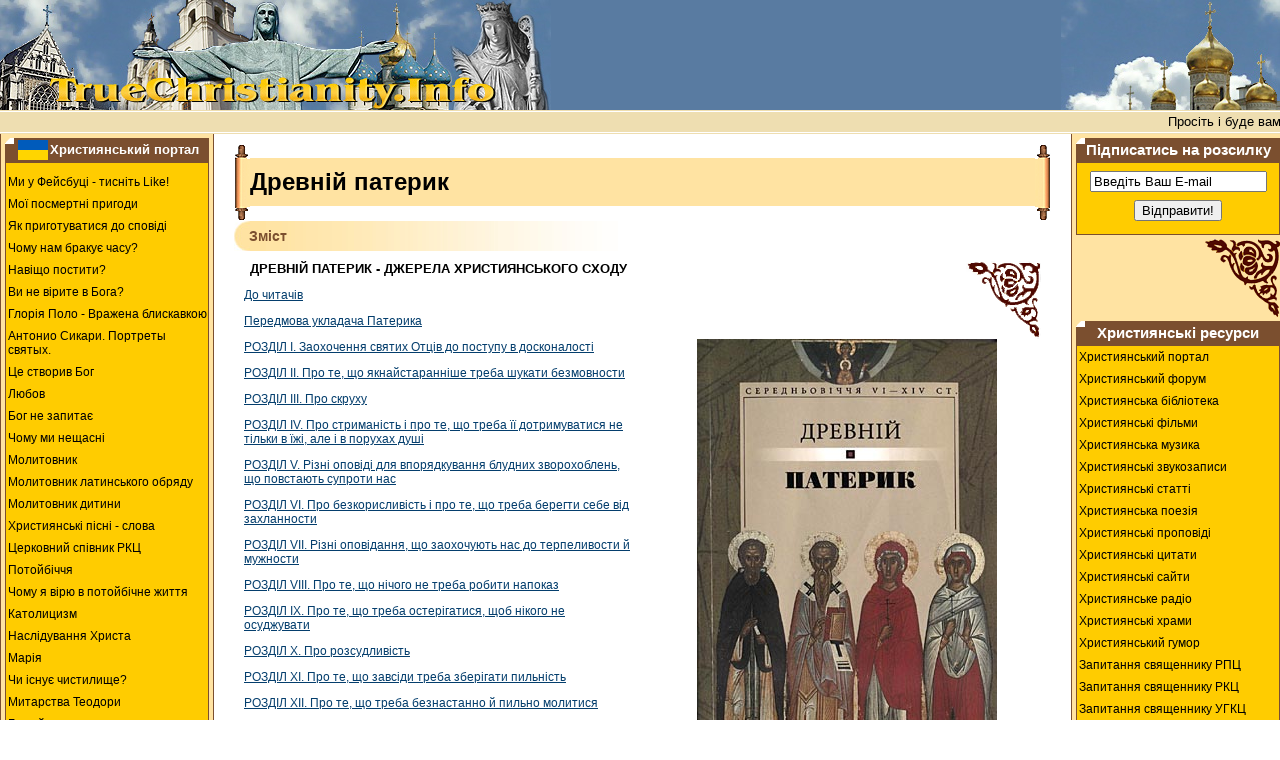

--- FILE ---
content_type: text/html
request_url: https://www.truechristianity.info/ua/books/ancient_patericon.php
body_size: 37678
content:
<!DOCTYPE HTML PUBLIC "-//W3C//DTD HTML 4.0 Transitional//EN">
<html><head>

<!-- New Google analytics -->
<!-- Google tag (gtag.js) -->
<script async src="https://www.googletagmanager.com/gtag/js?id=G-119C02KHZK"></script>
<script>
  window.dataLayer = window.dataLayer || [];
  function gtag(){dataLayer.push(arguments);}
  gtag('js', new Date());

  gtag('config', 'G-119C02KHZK');
</script>


<title>Древній патерик</title>
<meta NAME="Keywords" CONTENT="Древній патерик, православна віра, протестантизм, католицтво, християнство, християнські книги, христианські книги, церковні книги, духовні книги">
<meta NAME="Description" CONTENT="Книги на сайті TrueChristianity.Info. Древній патерик">
<meta http-equiv="Content-Type" content="text/html; charset=windows-1251">
<meta HTTP-EQUIV="content-language" CONTENT="ru">
<meta HTTP-EQUIV="cache-control" CONTENT="no-cache, must-revalidate">
<meta HTTP-EQUIV="pragma" CONTENT="no-cache">
<meta NAME="robots" CONTENT="index, follow">
<link rel="stylesheet" type="text/css" href="../../css/css.css">
<LINK rel="icon" href="/img/favicon.ico" type="image/x-icon">
<LINK rel="shortcut icon" href="/img/favicon.ico" type="image/x-icon">
<base target="_blank">

</head>

<body LEFTMARGIN="0" TOPMARGIN="0" MARGINWIDTH="0" MARGINHEIGHT="0" text="#000000" bgcolor="#ffFFFF">




<table width="100%" align="center" cellspacing="0" cellpadding="0" bgcolor="#FFFFFF" border="0">
  <tr>
	<td width="100%" height="100" bgcolor="#597BA1">
		<table width=100% cellspacing="0" cellpadding="0" border=0>
		<tr>
		  <td WIDTH="551"><img SRC="../../img/collage_01.jpg" WIDTH="551" HEIGHT="110" ALT="Древній патерик"></td>
		  <td><img src="../../img/z.gif" width="1" height="1" alt></td>
  		  <td WIDTH="219"><img SRC="../../img/collage_02.jpg" WIDTH="219" HEIGHT="110" ALT="Християнство. Православ'я. Католицтво. Протестантизм. Древній патерик"></td>
		</tr>
		</table>
	</td>
  </tr>

  <tr><td width="100%" bgcolor="#EEDEB1"><img src="../../img/z.gif" width="1" height="1" alt></td>  </tr>
  <tr><td width="100%" bgcolor="#FFFFFF"><img src="../../img/z.gif" width="1" height="1" alt></td>  </tr>
  <tr>
	<td width="100%" height="20" bgcolor="#EEDEB1" align="center">
<marquee behavior="left" scrollamount="1" scrolldelay="30" truespeed=""><font 
size="2" face="Verdana, Arial, Helvetica, sans-serif" color="#000000">Просіть і буде вам дано, шукайте і знайдете, стукайте і відчинять вам
&nbsp;&nbsp;&nbsp;&nbsp;&nbsp;&nbsp;&nbsp;&nbsp;&nbsp;&nbsp;&nbsp;&nbsp;&nbsp;&nbsp;
Безперестанку моліться
&nbsp;&nbsp;&nbsp;&nbsp;&nbsp;&nbsp;&nbsp;&nbsp;&nbsp;&nbsp;&nbsp;&nbsp;&nbsp;&nbsp;
Бо яким судом судити будете, таким же осудять і вас, і якою мірою будете міряти, такою відміряють вам
&nbsp;&nbsp;&nbsp;&nbsp;&nbsp;&nbsp;&nbsp;&nbsp;&nbsp;&nbsp;&nbsp;&nbsp;&nbsp;&nbsp;
Ми познали й увірували в ту любов, що Бог її має до нас. Бог є любов, і хто пробуває в любові, пробуває той в Бозі, і в нім Бог пробуває!
&nbsp;&nbsp;&nbsp;&nbsp;&nbsp;&nbsp;&nbsp;&nbsp;&nbsp;&nbsp;&nbsp;&nbsp;&nbsp;&nbsp;
Через великі утиски треба нам входити у Боже Царство
&nbsp;&nbsp;&nbsp;&nbsp;&nbsp;&nbsp;&nbsp;&nbsp;&nbsp;&nbsp;&nbsp;&nbsp;&nbsp;&nbsp;
Поправді кажу вам: коли не навернетесь, і не станете, як ті діти, не ввійдете в Царство Небесне!
&nbsp;&nbsp;&nbsp;&nbsp;&nbsp;&nbsp;&nbsp;&nbsp;&nbsp;&nbsp;&nbsp;&nbsp;&nbsp;&nbsp;
Поправді кажу вам, що багатому трудно ввійти в Царство Небесне
&nbsp;&nbsp;&nbsp;&nbsp;&nbsp;&nbsp;&nbsp;&nbsp;&nbsp;&nbsp;&nbsp;&nbsp;&nbsp;&nbsp;
Верблюдові легше пройти через голчине вушко, ніж багатому в Боже Царство ввійти!
&nbsp;&nbsp;&nbsp;&nbsp;&nbsp;&nbsp;&nbsp;&nbsp;&nbsp;&nbsp;&nbsp;&nbsp;&nbsp;&nbsp;</font></marquee>

</td>
  </tr>
  <tr><td width="100%" bgcolor="#FFFFFF"><img src="../../img/z.gif" width="1" height="1" alt></td>  </tr>
  <tr><td width="100%" bgcolor="#EEDEB1"><img src="../../img/z.gif" width="1" height="1" alt></td>  </tr>
  
</table>

<table width="100%" align="center" cellspacing="0" cellpadding="0" bgcolor="#ffffff"
border="0">
  <TR>


    <TD width="1" valign="top" bgcolor="#7B4F2F"><img src="../../img/z.gif" width="1" height="1" alt></td>
    <TD width="1" valign="top" bgcolor="#FFE3A2"><img src="../../img/z.gif" width="4" height="1" alt></td>

<!-- LEFT MENU BEGIN  -->



    <TD width="200" bgcolor="#FFE3A2" align="center" valign="top"><img src="https://www.truechristianity.info/img/z.gif" width="200" height="4" alt=''><table 	
	width="100%" border="0" cellspacing="0" cellpadding="0">

<tr> 
<td class="td0">
<a name="ukr"></a>
<a 
class="menu" href="https://www.truechristianity.info/index_ukrainian.html" title="Українською"><img src="/img/flag_ua1.gif" alt="Українською" width="30" height="20" hspace="2" border="0" align="absmiddle" /></a><a 
href="https://www.truechristianity.info/index_ukrainian.html" title="Християнський портал" style="text-decoration:none; color:#FFFFFF; font-size:10.0pt; font-weight:bold;">Християнський портал</a></td>
</tr>

  <tr>
<td style="border: 1px solid #7B4F2F; border-collapse: collapse;">

<!-- AddThis Button BEGIN -->

<div class="addthis_toolbox addthis_default_style" style="background-color:#FFCC00; padding-left:30px; padding-top:4px; padding-bottom:4px;">

<a class="addthis_button_preferred_1"></a>
<a class="addthis_button_preferred_2"></a>
<a class="addthis_button_preferred_3"></a>
<a class="addthis_button_preferred_4"></a>
<a class="addthis_button_compact"></a>
<a class="addthis_counter addthis_bubble_style"></a>

</div>

<script type="text/javascript" src="https://s7.addthis.com/js/250/addthis_widget.js#pubid=ra-4f16a7064e532b34"></script>

<!-- AddThis Button END -->



<ul class=menu1>

<li class=menu1><a href="http://www.facebook.com/TrueChristianity.Info">Ми у Фейсбуці - тисніть Like!</a></li>

<li class=menu1><a href="https://www.truechristianity.info/voznesenskaya_01/my_postmortem_adventures_01.htm#01">Мої посмертні пригоди</a></li>
<li class=menu1><a href="https://www.truechristianity.info/ua/confession_and_communion.php">Як приготуватися до сповіді</a></li>
<li class=menu1><a href="https://www.truechristianity.info/ua/articles/chomu_nam_brakuje_chasu.php">Чому нам бракує часу?</a></li>
<li class=menu1><a href="https://www.truechristianity.info/articles/zachem_postitsia.php">Навіщо постити?</a></li>
<li class=menu1><a href="https://www.truechristianity.info/dont_you_believe_in_god.php">Ви не вірите в Бога?</a></li>

<li class=menu1><a href="https://www.truechristianity.info/ua/books/vrazhena_blyskavkoyu/vrazhena_blyskavkoyu.php">Глорія Поло - Вражена блискавкою</a></li>
<li class=menu1><a href="https://www.truechristianity.info/library/portrety_svyatykh/portrety_svyatykh.php">Антонио Сикари. Портреты святых.</a></li>

<li class=menu1><a href="https://www.truechristianity.info/god_has_created_this.php">Це створив Бог</a></li>
<li class=menu1><a href="https://www.truechristianity.info/ua/love_ua.php">Любов</a></li>
<li class=menu1><a href="https://www.truechristianity.info/ua/god_will_not_ask_ua.php">Бог не запитає</a></li>
<li class=menu1><a href="https://www.truechristianity.info/ua/why_we_are_unhappy_ua.php">Чому ми нещасні</a></li>
<li class=menu1><a href="https://www.truechristianity.info/ua/molytovnyk.php">Молитовник</a></li>
<li class=menu1><a href="https://www.truechristianity.info/ua/books/v_imya_hospodnie/v_imya_hospodnie_content.php">Молитовник латинського обряду</a></li>
<li class=menu1><a href="https://www.truechristianity.info/ua/books/molytovnyk_dytyny.php">Молитовник дитини</a></li>
<li class=menu1><a href="https://www.truechristianity.info/ua/hrystyianski_pisni.php">Християнські пісні - слова</a></li>
<li class=menu1><a href="https://www.truechristianity.info/ua/books/tserkovny_spivnyk_rymo-katolytskoyi_tserkvy/vgoru_sertsya_content.php">Церковний співник РКЦ</a></li>
<li class=menu1><a href="https://www.truechristianity.info/ua/books/the_next_world.php">Потойбіччя</a></li>
<li class=menu1><a href="https://www.truechristianity.info/ua/books/why_do_i_believe_in_the_beyond.php">Чому    я вірю в потойбічне життя</a></li>
<li class=menu1><a href="https://www.truechristianity.info/catholicism.php">Католицизм</a></li>
<li class=menu1><a href="https://www.truechristianity.info/ua/books/inheritance_of_christ.php">Наслідування     Христа</a></li>
<li class=menu1><a href="https://www.truechristianity.info/ua/books/maria.php">Марія</a></li>
<li class=menu1><a href="https://www.truechristianity.info/ua/books/the_month_of_purgatory_souls.php">Чи     існує чистилище?</a></li>
<li class=menu1><a href="https://www.truechristianity.info/ua/mytarstva_teodory_ua.php">Митарства Теодори</a></li>
<li class=menu1><a href="https://www.truechristianity.info/ua/books/gods_finger.php">Божий    палець</a></li>
<li class=menu1><a href="https://www.truechristianity.info/ua/books/life_after_death_ua.php">Життя   після смерті</a></li>
<li class=menu1><a href="https://www.truechristianity.info/ua/books/hope_for_lord.php">Надія    на Господа</a></li>
<li class=menu1><a href="https://www.truechristianity.info/paisiy/index.html">Паїсій   Святогорець - "Слова"</a></li>
<li class=menu1><a href="https://www.truechristianity.info/ua/books/mykola_serbskyi.php">Святитель      Микола Сербський</a></li>
<li class=menu1><a href="https://www.truechristianity.info/ua/books/pohvaly_apostolovi_pavlovi/pohvaly_apostolovi_pavlovi_content.php">Похвали   апостолові Павлові</a></li>
<li class=menu1><a href="https://www.truechristianity.info/ua/saints_ua.php">Житія     святих</a></li>
<li class=menu1><a href="https://www.truechristianity.info/ua/books/piznay_svoho_cholovika.php">Пізнай  свого чоловіка</a></li>
<li class=menu1><a href="https://www.truechristianity.info/ua/books/piznay_svoyu_druzhynu.php">Пізнай  свою дружину</a></li>
<li class=menu1><a href="https://www.truechristianity.info/ua/books/the_screwtape_letters_ua.php">К.С.   Люїc - &quot;Листи крутеня&quot;</a></li>
<li class=menu1><a href="https://www.truechristianity.info/ua/articles/lyst_isusa_do_ljudyny.php">Лист Ісуса до людини</a></li>
<li class=menu1><a href="https://www.truechristianity.info/cassandra_way.html">Путь Кассандры</a></li>
<li class=menu1><a href="https://www.truechristianity.info/voznesenskaya_03/lancelot_pilgrimage_content.htm">Паломничество   Ланселота</a></li>
<li class=menu1><a href="https://www.truechristianity.info/voznesenskaya_04/julyanna_or_kidnapping_game.htm">Юлианна,   или игра в киднеппинг</a></li>
<li class=menu1><a href="https://www.truechristianity.info/voznesenskaya_05/julyanna_or_the_dangerous_games_content.htm">Юлианна,  или опасные игры</a></li>
<li class=menu1><a href="https://www.truechristianity.info/voznesenskaya_06/julyanna_or_daughter_stepmother_game_content.htm">Юлианна,   или игра в дочки-мачехи</a></li>
<li class=menu1><a href="https://www.truechristianity.info/voznesenskaya_07/utoli_moya_pechali.php">Утоли   моя печали</a></li>
<li class=menu1><a href="https://www.truechristianity.info/voznesenskaya_08/sto_dney_do_potopa.php">Сто дней до Потопа</a></li>
<li class=menu1><a href="https://www.truechristianity.info/voznesenskaya_09/nechayannaya_radost.php">Нечаянная радость</a></li>
<li class=menu1><a href="https://www.truechristianity.info/ua/books/peklo/peklo_content.php">Пекло. Чи існує? Яке воно?</a></li>
<li class=menu1><a href="https://www.truechristianity.info/articles/v_chem_tsel_zhyzni.php">У чому сенс життя?</a></li>
<li class=menu1><a href="https://www.truechristianity.info/svideteli_01.html">Чого    навчають Свідки Єгови</a></li>
<li class=menu1><a href="https://www.truechristianity.info/legalized_murder.html">Аборт</a></li>
<li class=menu1><a href="https://www.truechristianity.info/drunkenness.html">Десять   гірких грон п'янства</a></li>
<li class=menu1><a href="https://www.truechristianity.info/ua/books/sychar/sychar_content.php">Як зберегти сім'ю</a></li>

</ul>
	</td>
  </tr>


  <tr>
	<td>  
<img src="https://www.truechristianity.info/img/corner3.gif" width="75" height="78" vspace="4" align="left"><br clear="all">
	</td>
  </tr>

  

   <tr>
          <td class="td0">Додатково</td>
  </tr>

  <tr>
<td style="border: 1px solid #7B4F2F; border-collapse: collapse;">

<ul class=menu1>
<li class=menu1><a href="https://www.truechristianity.info/polls.php">Опитування</a></li>
<li class=menu1><a href="https://www.truechristianity.info/recommend_page.php" target="truechristianity" onClick="window.open('','truechristianity','toolbar=0,scrollbars=0,location=0,statusbar=0,menubar=0,resizable=0,width=550,height=410,left=50,top=50,titlebar=yes')">Рекомендуйте цю сторінку другові</a></li>
<li class=menu1><a href="https://www.truechristianity.info/newsletter.html">Підписатись на розсилку</a></li>
<li class=menu1><a href="https://www.truechristianity.info/sitemap.html">Мапа сайту</a></li>
<li class=menu1><a href="mailto:TrueChristianity.Info%20%3cglobalbusinessmail@gmail.com%3e?subject=inquiry%20from%20TrueChristianity.Info">Зворотній зв'язок</a></li>
<li class=menu1><a href="https://www.truechristianity.info/testimonials.html">Ваші відгуки</a></li>

</ul>

	</td>
  </tr>

  <tr>
	<td>  
<img src="https://www.truechristianity.info/img/corner3.gif" width="75" height="78" vspace="4" align="left"><br clear="all">
	</td>
  </tr>
</table>


    </TD>

<!-- LEFT MENU END  -->	
    <TD width="1" valign="top" bgcolor="#FFE3A2"><img src="../../img/z.gif" width="4" height="1" alt></td>
    <TD width="1" valign="top" bgcolor="#7B4F2F"><img src="../../img/z.gif" width="1" height="1" alt></td>

    <TD width="100%" valign="top" bgcolor="#FFFFFF" class="td1"> <table width="100%" border="0" cellspacing="0" cellpadding="0">
        <tr> 
          <td width="16" rowspan="3"><img src="../../img/svitok_left.gif" width="16" height="77"></td>
          <td width="82%">&nbsp;</td>
          <td width="100%" bgcolor="#FFFFFF"><img src="../../img/z.gif" width="1" height="1" alt></td>
          <td width="2%" rowspan="3"><img src="../../img/svitok_right.gif" width="16" height="77"></td>
        </tr>
        <tr> 
          <td height="48" width="100%" bgcolor="#FFE3A2"><div class="head">Древній патерик</div></td>
          <td height="48" bgcolor="#FFE3A2"><img src="../../img/z.gif" width="1" height="1" alt></td>
        </tr>
        <tr> 
          <td>&nbsp;</td>
          <td width="100%" bgcolor="#FFFFFF">&nbsp;</td>
        </tr>
      </table>

      <table width="100%" border="0" cellspacing="0" cellpadding="0">
        <tr> 
          <td class="head_pergament"><p class="head_pergament">Зміст</p></td>
          <td width="50%"><p>&nbsp;</p></td>
        </tr>
        <tr> 
          <td class="white"><p align="center"><strong><font size="2">ДРЕВНІЙ ПАТЕРИК 
              - ДЖЕРЕЛА ХРИСТИЯНСЬКОГО СХОДУ</font></strong></p>
            <p><a href="ancient_patericon_01.php#0">До читачів</a> 
            <p> <a href="ancient_patericon_01.php#00">Передмова укладача Патерика</a> 
            <p> <a href="ancient_patericon_01.php#1">РОЗДІЛ І. Заохочення святих 
              Отців до поступу в досконалості</a> 
            <p> <a href="ancient_patericon_02.php">РОЗДІЛ II. Про те, що якнайстаранніше 
              треба шукати безмовности</a> 
            <p> <a href="ancient_patericon_03.php">РОЗДІЛ III. Про скруху</a> 
            <p> <a href="ancient_patericon_04.php">РОЗДІЛ IV. Про стриманість 
              і про те, що треба її дотримуватися не тільки в їжі, але і в порухах 
              душі</a> 
            <p> <a href="ancient_patericon_05.php">РОЗДІЛ V. Різні оповіді для 
              впорядкування блудних зворохоблень, що повстають супроти нас</a> 
            <p> <a href="ancient_patericon_06.php">РОЗДІЛ VI. Про безкорисливість 
              і про те, що треба берегти себе від захланности</a> 
            <p> <a href="ancient_patericon_07.php">РОЗДІЛ VII. Різні оповідання, 
              що заохочують нас до терпеливости й мужности</a> 
            <p> <a href="ancient_patericon_08.php">РОЗДІЛ VIII. Про те, що нічого 
              не треба робити напоказ</a> 
            <p> <a href="ancient_patericon_09.php">РОЗДІЛ IX. Про те, що треба 
              остерігатися, щоб нікого не осуджувати</a> 
            <p> <a href="ancient_patericon_10.php">РОЗДІЛ X. Про розсудливість</a> 
            <p> <a href="ancient_patericon_11.php">РОЗДІЛ XI. Про те, що завсіди 
              треба зберігати пильність</a> 
            <p> <a href="ancient_patericon_12.php">РОЗДІЛ XII. Про те, що треба 
              безнастанно й пильно молитися</a> 
            <p> <a href="ancient_patericon_13.php">РОЗДІЛ XIII. Про те, що треба 
              бути гостинним і радо давати милостиню</a> 
            <p> <a href="ancient_patericon_14.php">РОЗДІЛ XIV. Про послух</a> 
            <p> <a href="ancient_patericon_15.php">РОЗДІЛ XV. Про покірливість</a> 
            <p> <a href="ancient_patericon_16.php">РОЗДІЛ XVI. Про перенесення 
              зла</a> 
            <p> <a href="ancient_patericon_17.php">РОЗДІЛ XVII. Про любов</a> 
            <p> <a href="ancient_patericon_18.php">РОЗДІЛ XVIII. Про прозорливих</a> 
            <p> <a href="ancient_patericon_19.php">РОЗДІЛ XIX. Про святих старців 
              - чудотворців</a> 
            <p> <a href="ancient_patericon_20.php">РОЗДІЛ XX. Про боголюбне життя 
              різних отців</a> 
            <p> <a href="ancient_patericon_21.php">Розділ XXI. Вислови старців, 
              що постаріли в подвижництві</a> 
            <p> <a href="ancient_patericon_22.php">РОЗДІЛ XXII. Розмова старців 
              між собою про помисли</a> 
            <p> <a href="ancient_patericon_23.php">РОЗДІЛ XXIII. Питання молодого 
              до тиверського старця, про те, як треба перебувати в келії, і про 
              споглядання</a></p>

</td>
          <td class="white"><p align="center"><strong><img src="/img/corner5.gif" width="75" height="78" align="right"></strong> 
            <p align="center">&nbsp;</p>
            <p align="center">&nbsp;</p>
            <p align="center">&nbsp;</p>
            <p align="center"><a href="ancient_patericon.php"><img src="../../img/ancient_patericon.jpg" alt="Древній патерик" width="300" height="420" border="0"></a> 
            </p>
            <p align="center"><font size="2" face="Verdana, Arial, Helvetica, sans-serif">[ 
              <a href="ancient_patericon_download.php"><strong>Cкачати книгу:</strong> 
              "Древній патерик"</a> ]</font> </p>
            <p align="center">[ <a href="http://www.svichado.com/index.php?action=book_detail&amp;bid=792&amp;hid=6"><strong>Купити 
              книгу:</strong> http://www.svichado.com/</a> ]</p>
            <p>Видавництво «Свічадо» 2006, ЛЬВІВ<br>
              Переклад за виданням: Древній патерикь. Москва: Типо-Литографія 
              И. Ефилюва, 1899.</p>
            <p>УДК 27-788-35-055.1 ББК 86.37-6 - Д73</p>
            <p>Переклад з російської здійснено у Свято-Успенській Унівській Лаврі 
              Студійського уставу<br>
              Художнє оформлення Олени Гижі<br>
              Видавництво спирається на «Український правопис. Проект найновішої 
              редакції» (1999) Інституту української мови НАН України.<br>
              Д73 Древній патерик - Львів: Свічадо, 2006. - 288 с. (серія: Джерела 
              Християнського Сходу)<br>
              ISBN 966-395-018-8<br>
              «Древній патерик» - книга оповідей про подвижницьке життя святців 
              пустельників та кеновітів, що звершували монаший подвиг на горі 
              Атон.<br>
              Приклади безкровного мучеництва у духовній боротьбі за здобуття 
              благодаті спонукають сучасного читача замислитися над роллю аскези 
              у внутрішньому житті та подивуватися мужності й терпеливості давніх 
              подвижників. Патерик розділено на тематичні глави, кожна з яких 
              містить напучування у здобутті певних чеснот, а також повчальні 
              приклади з життя отців пустелі.<br>
              Адресовано шанувальникам агіографічного жанру та сучасним подвижникам 
              благочестя.<br>
              ББК 86.37-6<br>
              ISBN 966-395-018-8<br>
              &copy; Видавництво «Свічадо», український переклад, 2006 </p>
            <blockquote>
              <p>&nbsp;</p>
            </blockquote></td>
        </tr>
      </table>


      <hr align=left size=1 width="33%">
      <p><font size="2" face="Verdana, Arial, Helvetica, sans-serif">[ <a href="ancient_patericon_download.php"><strong>Cкачати 
        книгу:</strong> "Древній патерик"</a> ]</font></p>
      <p>[ <a href="http://www.svichado.com/index.php?action=book_detail&amp;bid=792&amp;hid=6"><strong>Купити 
        книгу:</strong> http://www.svichado.com/</a> ]</p>
      <p><strong>Читайте также</strong> - <a href="https://www.truechristianity.info/saint_abbas/patericon.php">Древний 
        патерик</a></p>
		
      <p><strong>Читайте также</strong> - <a href="https://www.truechristianity.info/library/sinai_patericon/sinai_patericon_content.php">Синайский патерик</a></p>
		
      <p><strong>Читайте также</strong> - <a href="https://www.truechristianity.info/library/palestynsky_pateryk/palestynsky_pateryk_content.php">Палестинский 
        патерик</a></p>
		
            <p><strong>Читайте также</strong> - <a href="https://www.truechristianity.info/library/skitsky_pateryk/skitsky_pateryk_content.php">Скитский 
              патерик</a></p>
			  
      <p><strong>Читайте також</strong> -<strong> </strong><a href="https://www.truechristianity.info/ua/books/kyiv_pechersk_patericon.php">Києво-Печерський 
        патерик</a></p>
      <hr size=1> <p><a href="#top" target="_self">Нагору</a></p>
      <p><br>
        <br>
        

<p>
<!-- AddThis Button BEGIN -->
<div class="addthis_toolbox addthis_default_style" style="background-color:#FFFFFF; padding-left:0px; padding-top:4px; padding-bottom:4px;">
<a class="addthis_button_preferred_1"></a>
<a class="addthis_button_preferred_2"></a>
<a class="addthis_button_preferred_3"></a>
<a class="addthis_button_preferred_4"></a>
<a class="addthis_button_compact"></a>
<a class="addthis_counter addthis_bubble_style"></a>
</div>
<script type="text/javascript" src="https://s7.addthis.com/js/250/addthis_widget.js#pubid=ra-4f16a7064e532b34"></script>
<!-- AddThis Button END -->
</p>


<p><a  href="https://www.truechristianity.info/recommend_page.php" target="truechristianity" onClick="window.open('','truechristianity','toolbar=0,scrollbars=0,location=0,statusbar=0,menubar=0,resizable=0,width=550,height=410,left=50,top=50,titlebar=yes')">Рекомендуйте цю сторінку другові!</a></p>
        <br>
        <br>
        <br>
        

<div align="center"><!-- Google CSE Search Box Begins  -->
<script>
  (function() {
    var cx = 'partner-pub-5587812776227878:9711834062';
    var gcse = document.createElement('script');
    gcse.type = 'text/javascript';
    gcse.async = true;
    gcse.src = 'https://cse.google.com/cse.js?cx=' + cx;
    var s = document.getElementsByTagName('script')[0];
    s.parentNode.insertBefore(gcse, s);
  })();
</script>
<gcse:searchbox-only></gcse:searchbox-only>
</div>


        <br>
        <br>
      </p></TD>


    <TD width="1" valign="top" bgcolor="#7B4F2F"><img src="https://www.truechristianity.info/img/z.gif" width="1" height="1" alt></td>
	<TD width="4" valign="top" bgcolor="#FFE3A2"><img src="https://www.truechristianity.info/img/z.gif" width="4" height="1" alt></td>
	
	
	
	
    <TD width="200" bgcolor="#FFE3A2" align="center" valign="top"><img src="https://www.truechristianity.info/img/z.gif" width="200" height="4" alt=''><table 
	width="200" border="0" cellspacing="0" cellpadding="0" bgcolor="#FFE3A2">
<tr>
<td class="td0">Підписатись на розсилку</td>
</tr>

<tr>
<td align="center" style="border: 1px solid #7B4F2F; border-collapse: collapse; background-color: #ffcc00;">

<!-- SUBSCRIBE BEGIN  -->

<script language="JavaScript">
<!--
function popUp1(URL,w) {
window.open(URL, w, 'toolbar=0,scrollbars=0,location=0,statusbar=0,menubar=0,resizable=no,width=550,height=410');
}
//-->
</script>
<form name="sub" METHOD="POST" ACTION="https://www.truechristianity.info/subscription.php" target="myWin" 
OnSubmit="JavaScript:popUp1('https://www.truechristianity.info/subscription.php','myWin');">
<img 
src="https://www.truechristianity.info/img/z.gif" height="8" width="190"><br><input type="text" name="email" size="20" value="Введіть Ваш E-mail"><br><img 
src="https://www.truechristianity.info/img/z.gif" height="8" width="190"><br><input type="submit" name="submit" value="Відправити!"></form><img 
src="https://www.truechristianity.info/img/z.gif" height="1" width="190"></td></tr>

<!-- SUBSCRIBE END  -->



  

  <tr>
	<td>  
<img src="https://www.truechristianity.info/img/corner4.gif" width="75" height="78" vspace="4" align="right"><br clear="all">
	</td>
  </tr>


<tr>
	      <td class="td0">Християнські ресурси</td>
</tr>

<tr>

<td style="border: 1px solid #7B4F2F; border-collapse: collapse;">

<ul class=menu1>

<li class=menu1><a href="https://www.truechristianity.info/index_ukrainian.html">Християнський портал</a></li>
<li class=menu1><a href="https://www.truechristianity.info/forum">Християнський форум</a></li>
<li class=menu1><a href="https://www.truechristianity.info/christian_literature.html">Християнська бібліотека</a></li>
<li class=menu1><a href="https://www.truechristianity.info/christian_films.php">Християнські фільми</a></li>
<li class=menu1><a href="https://www.truechristianity.info/download_christian_music.php">Християнська музика</a></li>
<li class=menu1><a href="https://www.truechristianity.info/download_audio.php">Християнські звукозаписи</a></li>

<li class=menu1><a href="https://www.truechristianity.info/ua/articles_ua.php" title="Християнські статті">Християнські статті</a></li>
<li class=menu1><a href="https://www.truechristianity.info/ua/poems_ua.php" title="Християнська поезія">Християнська поезія</a></li>

<li class=menu1><a href="https://www.truechristianity.info/ua/propovidi_ua.php" title="Християнські проповіді">Християнські проповіді</a></li>
<li class=menu1><a href="https://www.truechristianity.info/ua/tsytaty_ua.php" title="Християнські цитати">Християнські цитати</a></li>

<li class=menu1><a href="https://www.truechristianity.info/directory.html">Християнські сайти</a></li>
<li class=menu1><a href="https://www.truechristianity.info/hristianskoye_radio.php">Християнське радіо</a></li>
<!--<li class=menu1><a href="https://www.truechristianity.info/hristianskiye_novosti.php">Християнські новини</a></li>
--><li class=menu1><a href="https://www.truechristianity.info/churches.php">Християнські храми</a></li>
<li class=menu1><a href="https://www.truechristianity.info/hristianskiy_umor.php">Християнський гумор</a></li>
<li class=menu1><a href="https://www.truechristianity.info/ask_priest.php">Запитання священнику РПЦ</a></li>
<li class=menu1><a href="https://www.truechristianity.info/ask_catholic_priest.php">Запитання священнику РКЦ</a></li>
<li class=menu1><a href="https://www.truechristianity.info/ua/ask_priest_of_ugcc.php">Запитання священнику УГКЦ</a></li>
<li class=menu1><a href="https://www.truechristianity.info/saint_abbas.php">Вчення святих отців</a></li>

<li class=menu1><a href="https://www.truechristianity.info/ua/biblia.php">Біблія (переклад Хоменка)</a></li>
<li class=menu1><a href="https://www.truechristianity.info/ua/bible_ua.php">Біблія (переклад Огієнка)</a></li>

<li class=menu1><a href="https://www.truechristianity.info/ua/prayers_ua.php">Християнські молитви</a></li>
<li class=menu1><a href="https://www.truechristianity.info/ua/saints_ua.php">Життя&nbsp;святих</a></li>
<li class=menu1><a href="https://www.truechristianity.info/ua/books/catholic_church_catechism/catholic_church_catechism_content.php">Катехизм</a></li>

<li class=menu1><a href="https://www.truechristianity.info/ua/zroby_dobro.php">Зроби добру справу</a></li>

</ul>

	</td>

  </tr>





  <tr>

	<td>  

<img src="https://www.truechristianity.info/img/corner4.gif" width="75" height="78" vspace="4" align="right"><br clear="all">

	</td>

  </tr>













	













<tr>
<td class="td0">Нове на форумі</td>
</tr>


<tr>
<td>


<table width="100%" border="1" cellspacing="0" cellpadding="0" style="border: 1px solid #7B4F2F; border-collapse: collapse;">
<tr><td>


<table width="100%" border="0" cellspacing="0" cellpadding="7" bgcolor="#FFCC00">

<tr><td class="poll">




<ul class="forum_informer"><li><a href="http://www.truechristianity.info/forum/messages/?96460" target="_blank"> Библия не логична?</a></li>
<li><a href="http://www.truechristianity.info/forum/messages/?96449" target="_blank"> Возможно ли такое</a></li>
<li><a href="http://www.truechristianity.info/forum/messages/?96429" target="_blank"> Схождение Благодатного огня.</a></li>
<li><a href="http://www.truechristianity.info/forum/messages/?96428" target="_blank"> Почему вы верите?</a></li>
<li><a href="http://www.truechristianity.info/forum/messages/?96411" target="_blank"> Прошу расскажите как быть и какую церковь выбрать.</a></li></ul>
</td></tr>
</table>



</td></tr>

</table>





  

	</td>

  </tr>

  <tr>
	<td>  
<img src="https://www.truechristianity.info/img/corner4.gif" width="75" height="78" vspace="4" align="right"><br clear="all">
	</td>
  </tr>


<tr>
<td class="td0">Проголосуй!</td>
</tr>


<tr>
<td style="border: 1px solid #7B4F2F; border-collapse: collapse;">

<ul class=menu1>
<li class=menu1><a target="_blank" href="https://www.truechristianity.info/polls/poll_037/index.php">Як Ви боретеся з бісами найчастіше?</a></li>
<li class=menu1><a target="_blank" href="https://www.truechristianity.info/polls/poll_036/index.php">Чи подобається Вам все штучне: їжа, одяг, ліки, матеріали?</a></li>
<li class=menu1><a target="_blank" href="https://www.truechristianity.info/polls/poll_035/index.php">У скільки разів життя вічне довше життя земного?</a></li>
<li class=menu1><a target="_blank" href="https://www.truechristianity.info/polls/poll_034/index.php">Ви більше дбаєте про:</a></li>
<li class=menu1><a target="_blank" href="https://www.truechristianity.info/polls/poll_033/index.php">Ви кращі, ніж Ваші сусіди?</a></li>
<li class=menu1><a target="_blank" href="https://www.truechristianity.info/polls/poll_032/index.php">Чи дивитеся Ви телевізор?</a></li>
<li class=menu1><a target="_blank" href="https://www.truechristianity.info/polls/poll_031/index.php">Чи знаєте Ви, що за кожне пусте слово дасть людина відповідь в Судний День?</a></li>
<li class=menu1><a target="_blank" href="https://www.truechristianity.info/polls/poll_030/index.php">Чи робите Ви коли-небудь покупки, без яких могли б обійтися?</a></li>
<li class=menu1><a target="_blank" href="https://www.truechristianity.info/polls/poll_029/index.php">Який відсоток Вашого особистого доходу Ви жертвуєте на добрі справи?</a></li>
<li class=menu1><a target="_blank" href="https://www.truechristianity.info/polls/poll_028/index.php">Який відсоток Вашого особистого доходу Ви жертвуєте на Церкву?</a></li>
<li class=menu1><a target="_blank" href="https://www.truechristianity.info/polls/poll_027/index.php">Чи знаєте Ви, що коли грішник страждає на Землі - він оплачує борги, коли праведник страждає на Землі - він відкладає на ощадкнижку?</a></li>
<li class=menu1><a target="_blank" href="https://www.truechristianity.info/polls/poll_026/index.php">Я розумію, що Бог є любов, коли:</a></li>
<li class=menu1><a target="_blank" href="https://www.truechristianity.info/polls/poll_025/index.php">Чи повинні християнські Церкви об'єднатися?</a></li>
<li class=menu1><a target="_blank" href="https://www.truechristianity.info/polls/poll_024/index.php">Чи знаєте Ви, що Бог може пробачити БУДЬ-ЯКИЙ Ваш гріх, якщо Ви щиро в ньому розкаєтеся і посповідаєтеся?</a></li>
<li class=menu1><a target="_blank" href="https://www.truechristianity.info/polls/poll_023/index.php">Ви добра людина?</a></li>
<li class=menu1><a target="_blank" href="https://www.truechristianity.info/polls/poll_022/index.php">Чи "приставали" до Вас представники антихристиянської секти "Свідки Єгови"?</a></li>
<li class=menu1><a target="_blank" href="https://www.truechristianity.info/polls/poll_021/index.php">Чи знаєте Ви, що секс із застосуванням протизаплідних засобів є гріх?</a></li>
<li class=menu1><a target="_blank" href="https://www.truechristianity.info/polls/poll_020/index.php">Якої чесноти Вам найбільше не вистачає?</a></li>
<li class=menu1><a target="_blank" href="https://www.truechristianity.info/polls/poll_019/index.php">Чи знаєте Ви, що у кожної хрещеної людини є ангел охоронець?</a></li>
<li class=menu1><a target="_blank" href="https://www.truechristianity.info/polls/poll_018/index.php">Чи боїтеся Ви вічних мук у пеклі після смерті?</a></li>
<li class=menu1><a target="_blank" href="https://www.truechristianity.info/polls/poll_017/index.php">Чи ходите Ви на Службу Божу на християнські свята, які "випадають" в робочі дні?</a></li>
<li class=menu1><a target="_blank" href="https://www.truechristianity.info/polls/poll_016/index.php">Чи святкуєте Ви нехристиянські свята?</a></li>
<li class=menu1><a target="_blank" href="https://www.truechristianity.info/polls/poll_015/index.php">Якого гріха Ви ніколи не робили?</a></li>
<li class=menu1><a target="_blank" href="https://www.truechristianity.info/polls/poll_014/index.php">Як Ви постите?</a></li>
<li class=menu1><a target="_blank" href="https://www.truechristianity.info/polls/poll_013/index.php">Чи п'єте Ви спиртні напої?</a></li>
<li class=menu1><a target="_blank" href="https://www.truechristianity.info/polls/poll_012/index.php">Якого гріха Вам найважче позбутися?</a></li>
<li class=menu1><a target="_blank" href="https://www.truechristianity.info/polls/poll_011/index.php">Коли настане кінець світу?</a></li>
<li class=menu1><a target="_blank" href="https://www.truechristianity.info/polls/poll_010/index.php">Чи вірите Ви, що християнські Церкви різних конфесій об'єднаються?</a></li>
<li class=menu1><a target="_blank" href="https://www.truechristianity.info/polls/poll_009/index.php">За що Ви молитеся найчастіше?</a></li>
<li class=menu1><a target="_blank" href="https://www.truechristianity.info/polls/poll_008/index.php">Чи намагаєтеся Ви стати святим?</a></li>
<li class=menu1><a target="_blank" href="https://www.truechristianity.info/polls/poll_007/index.php">Як часто Ви думаєте про смерть?</a></li>
<li class=menu1><a target="_blank" href="https://www.truechristianity.info/polls/poll_006/index.php">Які добрі справи Ви робите найчастіше?</a></li>
<li class=menu1><a target="_blank" href="https://www.truechristianity.info/polls/poll_005/index.php">Як часто Ви молитесь?</a></li>
<li class=menu1><a target="_blank" href="https://www.truechristianity.info/polls/poll_004/index.php">Яку християнську літературу Ви читаєте найчастіше?</a></li>
<li class=menu1><a target="_blank" href="https://www.truechristianity.info/polls/poll_003/index.php">Як часто Ви ходите до Сповіді?</a></li>
<li class=menu1><a target="_blank" href="https://www.truechristianity.info/polls/poll_002/index.php">Як часто Ви ходите до церкви?</a></li>
<li class=menu1><a target="_blank" href="https://www.truechristianity.info/polls/poll_001/index.php">Ваше віросповідання?</a></li>
<li class=menu1><a target="_blank" href="https://www.truechristianity.info/polls/poll_038/index.php">Чи є у Вас борги?</a></li>
<li class=menu1><a target="_blank" href="https://www.truechristianity.info/polls/poll_039/index.php">Чи носите Ви натільний хрестик?</a></li>
<li class=menu1><a target="_blank" href="https://www.truechristianity.info/polls/poll_040/index.php">Чи любите Ви своїх ворогів?</a></li>
<li class=menu1><a target="_blank" href="https://www.truechristianity.info/polls/poll_041/index.php">У скільки разів вічні муки довші наших земних страждань?</a></li>
<li class=menu1><a target="_blank" href="https://www.truechristianity.info/polls/poll_042/index.php">Чи є у Вас вдома Слово Боже (Біблія)?</a></li>
<li class=menu1><a target="_blank" href="https://www.truechristianity.info/polls/poll_043/index.php">Скільки часу свого життя Ви присвячуєте Богу (відвідування церкви, молитва, вивчення Слова Божого, читання Святих Отців, добрі справи і т.д.)?</a></li>
</ul>

	</td>
  </tr>
  

  <tr>
	<td>  
<img src="https://www.truechristianity.info/img/corner4.gif" width="75" height="78" vspace="4" align="right"><br clear="all">
	</td>
  </tr>
</table>  
  
  
  



</TD>

</TR>
</table>


<table width="100%"  height="90" bgcolor="#EEDEB1" cellspacing="0" cellpadding="4" border="0">
  <tr>
    <td width="45%" align="right">

<div id="fb-root"></div>
<script>(function(d, s, id) {
  var js, fjs = d.getElementsByTagName(s)[0];
  if (d.getElementById(id)) {return;}
  js = d.createElement(s); js.id = id;
  js.src = "//connect.facebook.net/en_US/all.js#xfbml=1";
  fjs.parentNode.insertBefore(js, fjs);
}(document, 'script', 'facebook-jssdk'));</script>
<div align="center" class="fb-like" data-href="https://www.truechristianity.info" data-send="false" data-layout="box_count" data-width="10" data-show-faces="false" data-font="verdana"></div>


</td>


		  
<td width="45%" align="left">

<!-- Вставте цей тег там, де хочете розмістити кнопку +1 -->


</td>
  </tr>
</table>




<table width="100%" align="center" cellspacing="0" cellpadding="0" border="0">
    <tr>    <td width="100%" bgcolor="#FFFFFF"><img src="https://www.truechristianity.info/img/z.gif" width="1" height="1" alt></td>  </tr>
	  <tr>    <td width="100%" bgcolor="#EEDEB1"><img src="https://www.truechristianity.info/img/z.gif" width="1" height="1" alt></td>  </tr>
</table>





</body>
</html>